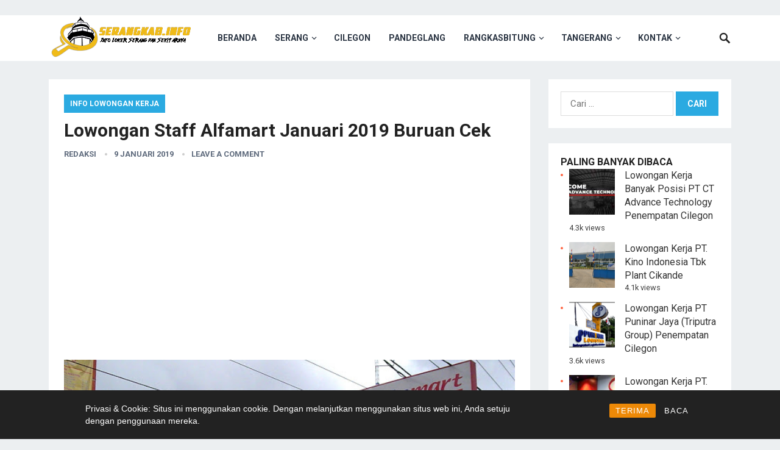

--- FILE ---
content_type: text/html; charset=utf-8
request_url: https://www.google.com/recaptcha/api2/aframe
body_size: 268
content:
<!DOCTYPE HTML><html><head><meta http-equiv="content-type" content="text/html; charset=UTF-8"></head><body><script nonce="DEwLRkK9_s7W6hlN_Y4mtg">/** Anti-fraud and anti-abuse applications only. See google.com/recaptcha */ try{var clients={'sodar':'https://pagead2.googlesyndication.com/pagead/sodar?'};window.addEventListener("message",function(a){try{if(a.source===window.parent){var b=JSON.parse(a.data);var c=clients[b['id']];if(c){var d=document.createElement('img');d.src=c+b['params']+'&rc='+(localStorage.getItem("rc::a")?sessionStorage.getItem("rc::b"):"");window.document.body.appendChild(d);sessionStorage.setItem("rc::e",parseInt(sessionStorage.getItem("rc::e")||0)+1);localStorage.setItem("rc::h",'1769723453591');}}}catch(b){}});window.parent.postMessage("_grecaptcha_ready", "*");}catch(b){}</script></body></html>